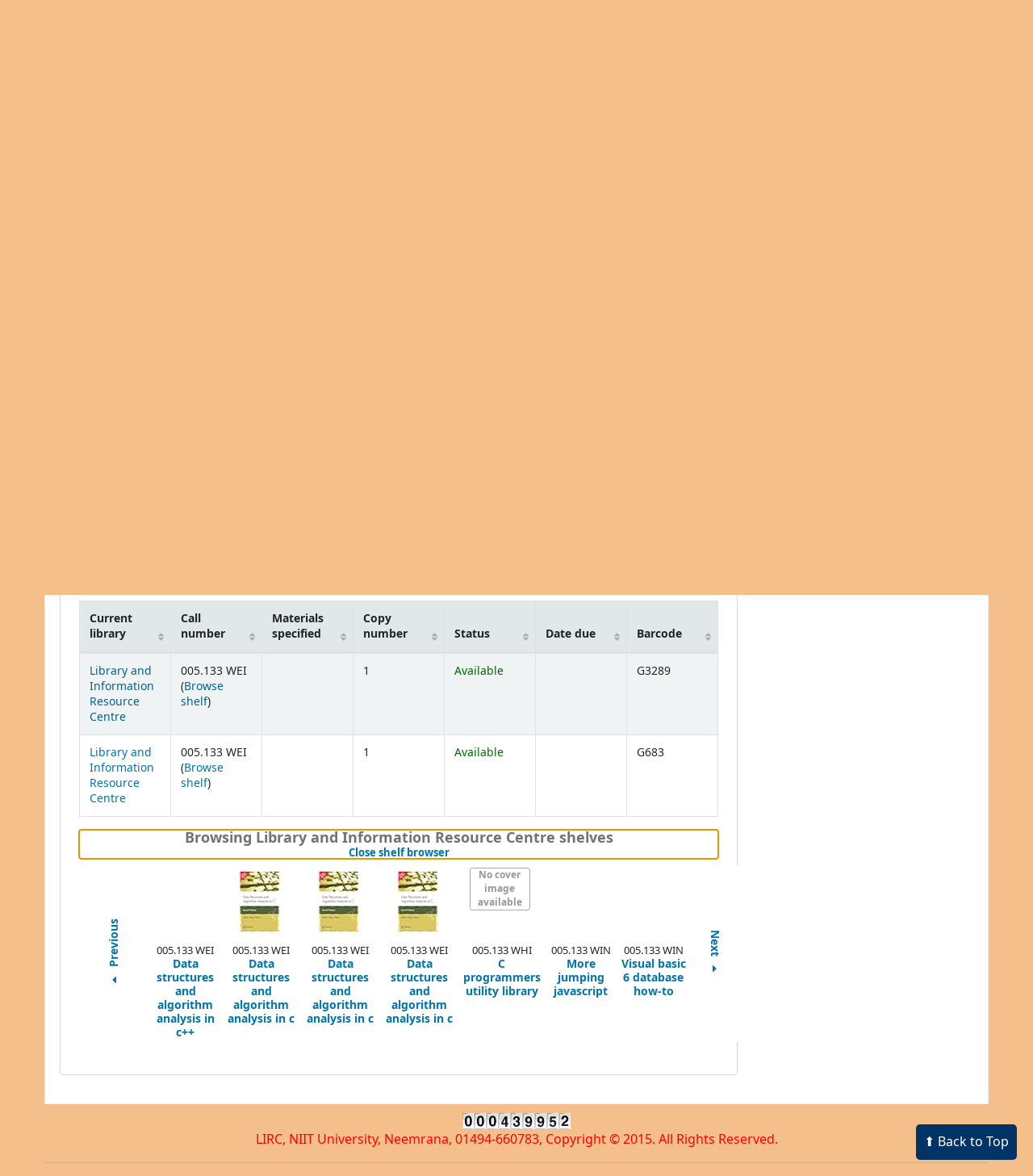

--- FILE ---
content_type: text/html; charset=UTF-8
request_url: https://library.niituniversity.in/cgi-bin/koha/opac-detail.pl?biblionumber=17641&shelfbrowse_itemnumber=30947
body_size: 16894
content:











    




    
       
    
       
    


<!DOCTYPE html>
<!-- TEMPLATE FILE: opac-detail.tt -->





<html lang="en" class="no-js">
<head>

<title>Details for: 
    Data structures and algorithm analysis in c






 &rsaquo; OPAC-cum- Library Portal catalog</title>


<meta http-equiv="Content-Type" content="text/html; charset=utf-8" />
<meta name="generator" content="Koha 21.1126000" /> <!-- leave this for stats -->
<meta name="viewport" content="width=device-width, initial-scale=1" />

<link rel="shortcut icon" href="https://encrypted-tbn0.gstatic.com/images?q=tbn:ANd9GcT0z7sbM6m_09dBTney7nH-83n9lH1H6S9cUq-X7tBkep6-igNe" type="image/x-icon" />

    <link href="/opac-tmpl/bootstrap/lib/jquery/jquery-ui-1.12.1.min_21.1126000.css" rel="stylesheet" type="text/css">


    
        
    


    <link type="text/css" href="/opac-tmpl/bootstrap/css/opac_21.1126000.css" rel="stylesheet">




    <link type="text/css" rel="stylesheet" href="/opac-tmpl/bootstrap/css/print_21.1126000.css" media="print">


    <style>body {
  background-color: #F4BF8B;
}
h1 {
  color: blue;
}
p {
  color: black;
}


</style>



    <link rel="search" type="application/opensearchdescription+xml" href="http://library.niituniversity.in/cgi-bin/koha/opac-search.pl?format=opensearchdescription" title="Search OPAC-cum- Library Portal">
    <link rel="unapi-server" type="application/xml" title="unAPI" href="http://library.niituniversity.in/cgi-bin/koha/unapi" />


<script>
    var Koha = {};
    function _(s) { return s } // dummy function for gettext
</script>

<script src="/opac-tmpl/bootstrap/js/Gettext_21.1126000.js"></script>
<script src="/opac-tmpl/bootstrap/js/i18n_21.1126000.js"></script>

<script src="/opac-tmpl/bootstrap/lib/modernizr.min_21.1126000.js"></script>
<link rel="stylesheet" href="/opac-tmpl/bootstrap/lib/font-awesome/css/font-awesome.min_21.1126000.css" type="text/css">




<style>.navbar .nav>li>a{text-shadow:none;}
.mastheadsearch{background:linear-gradient(to bottom,#008000 38%,#008000 100%)repeat scroll 0%0%transparent!important;}
#searchsubmit{color:#000;background:#ffffff!important;}
#searchform label{color:#ffffff!important;}
input[type="text"]:focus,input[type="password"]:focus,select:focus{border-color:#ff0000!important;box-shadow:inset 0 1px 1px rgba(0,0,0,.075),0 0 8px rgba(0,0,0,.075);}
#moresearches{width:100%;}
#moresearches a,#moresearches a:link{color:#800000;}
@media screen and
(max-width:608px){
</style>

    <link type="text/css" href="/opac-tmpl/lib/emoji-picker/css/emoji_21.1126000.css" rel="stylesheet">
    
    <link href="/opac-tmpl/lib/Chocolat/css/chocolat_21.1126000.css" rel="stylesheet" type="text/css">
</head>





    


    




    

<body ID="opac-detail" class="branch-default scrollto" >















<button id="scrolltocontent">Skip to main content</button>
<div id="wrapper">
    <div id="header-region" class="noprint">
        <nav class="navbar navbar-expand">
            <div id="logo">
            <a class="navbar-brand" href="/cgi-bin/koha/opac-main.pl">
                
                    OPAC-cum- Library Portal
                
            </a>
            </div>
            
                <div id="cartDetails" class="cart-message">Your cart is empty.</div>
            
            <ul id="cart-list-nav" class="navbar-nav">
                
                    <li class="nav-item js-show">
                        <a href="#" class="nav-link" title="Collect items you are interested in" id="cartmenulink" role="button">
                            <i id="carticon" class="fa fa-shopping-cart fa-icon-black" aria-hidden="true"></i> <span class="cartlabel">Cart</span> <span id="basketcount"></span>
                        </a>
                    </li>
                
                <li class="divider-vertical"></li>
                
                    <li class="nav-item dropdown">
                        <a href="/cgi-bin/koha/opac-shelves.pl" title="Show lists" class="nav-link dropdown-toggle" id="listsmenu" data-toggle="dropdown" role="button" aria-haspopup="true" aria-expanded="false"
                            ><i class="fa fa-list fa-icon-black" aria-hidden="true"></i> <span class="listslabel">Lists</span>
                        </a>
                        <div aria-labelledby="listsmenu" role="menu" class="dropdown-menu">
                            
                                <a class="dropdown-item" href="/cgi-bin/koha/opac-shelves.pl?op=list&amp;public=1" tabindex="-1" role="menuitem"><strong>Public lists</strong></a>
                                
                                
                                    <a class="dropdown-item" href="/cgi-bin/koha/opac-shelves.pl?op=view&amp;shelfnumber=51&amp;sortfield=itemcallnumber" tabindex="-1" role="menuitem">Indian Knowledge System</a>
                                    
                                    
                                
                                    <a class="dropdown-item" href="/cgi-bin/koha/opac-shelves.pl?op=view&amp;shelfnumber=54&amp;sortfield=title" tabindex="-1" role="menuitem">Arts and Paintings</a>
                                    
                                    
                                
                                    <a class="dropdown-item" href="/cgi-bin/koha/opac-shelves.pl?op=view&amp;shelfnumber=63&amp;sortfield=title" tabindex="-1" role="menuitem">Japanese books</a>
                                    
                                    
                                
                                    <a class="dropdown-item" href="/cgi-bin/koha/opac-shelves.pl?op=view&amp;shelfnumber=48&amp;sortfield=itemcallnumber" tabindex="-1" role="menuitem">New Arrivals of Books</a>
                                    
                                    
                                
                                    <a class="dropdown-item" href="/cgi-bin/koha/opac-shelves.pl?op=view&amp;shelfnumber=55&amp;sortfield=title" tabindex="-1" role="menuitem">M. Tech Dissertation</a>
                                    
                                    
                                
                                    <a class="dropdown-item" href="/cgi-bin/koha/opac-shelves.pl?op=view&amp;shelfnumber=57&amp;sortfield=title" tabindex="-1" role="menuitem">Undergraduate Project Report</a>
                                    
                                    
                                
                                    <a class="dropdown-item" href="/cgi-bin/koha/opac-shelves.pl?op=view&amp;shelfnumber=50&amp;sortfield=title" tabindex="-1" role="menuitem">Hindi Section</a>
                                    
                                    
                                
                                    <a class="dropdown-item" href="/cgi-bin/koha/opac-shelves.pl?op=view&amp;shelfnumber=52&amp;sortfield=itemcallnumber" tabindex="-1" role="menuitem">Gifted Books(Selected)</a>
                                    
                                    
                                
                                    <a class="dropdown-item" href="/cgi-bin/koha/opac-shelves.pl?op=view&amp;shelfnumber=53&amp;sortfield=itemcallnumber" tabindex="-1" role="menuitem">Competition Books</a>
                                    
                                    
                                
                                    <a class="dropdown-item" href="/cgi-bin/koha/opac-shelves.pl?op=view&amp;shelfnumber=49&amp;sortfield=title" tabindex="-1" role="menuitem">Entrepreneurship Section </a>
                                    
                                    
                                
                                    <a class="dropdown-item listmenulink" href="/cgi-bin/koha/opac-shelves.pl?op=list&amp;public=1" tabindex="-1" role="menuitem">View all</a>
                                
                            
                            
                                <div class="dropdown-divider"></div>
                            
                            
                                <a class="dropdown-item" href="/cgi-bin/koha/opac-shelves.pl?op=list&amp;public=0" tabindex="-1" role="menuitem"><strong>Your lists</strong></a>
                                
                                    <a class="dropdown-item" href="/cgi-bin/koha/opac-shelves.pl?op=add_form" tabindex="-1" role="menuitem">Log in to create your own lists</a>
                                
                            
                        </div> <!-- / .dropdown-menu -->
                    </li> <!-- / .nav-item.dropdown -->
                
            </ul> <!-- / .navbar-nav -->

            
                
                <ul id="members" class="navbar-nav">
                    <li class="nav-item dropdown">
                        
                            
                                
                                    
                                        <a class="nav-link login-link" href="/cgi-bin/koha/opac-user.pl"><i class="fa fa-user fa-icon-black fa-fw" aria-hidden="true"></i> <span class="userlabel">Log in to your account</span></a>
                                
                            
                        

                        
                    </li>
                    
                        
                            <li class="nav-item search_history">
                                <a class="nav-link login-link" href="/cgi-bin/koha/opac-search-history.pl" title="View your search history">Search history</a>
                            </li>
                            <li class="divider-vertical"></li>
                            <li class="nav-item">
                                <a class="nav-link logout clearsh" href="/cgi-bin/koha/opac-search-history.pl?action=delete" title="Delete your search history"><i class="fa fa-trash" aria-hidden="true"></i> Clear</a>
                            </li>
                        
                    
                </ul>
            
        </nav> <!-- /navbar -->

        
            <div class="container-fluid">
                <div class="row">
                    <div class="col">
                        
    
        <div id="opacheader">
            
                <div class="default_item">
                    
                    <div class="default_body"><img src="https://library.niituniversity.in/LIRC_web_banner.jpg" width="100%" height="100%" /></div>
                </div>
            
        </div>
    

                    </div>
                </div>
            </div>
        

    </div> <!-- / header-region -->

    
        <div class="container-fluid">
            
                <div class="row">
                    <div class="col">
                            <div id="opac-main-search" class="mastheadsearch">
                                
                                    <form name="searchform" method="get" action="/cgi-bin/koha/opac-search.pl" id="searchform">
                                        <div class="form-row align-items-center">
                                            <div class="col-sm-auto order-1 order-sm-1">
                                                <label for="masthead_search"> Search
                                                    
                                                        
                                                    
                                                </label>
                                            </div>
                                            <div class="col-sm-auto order-2 order-sm-2">
                                                <select name="idx" id="masthead_search" class="form-control">
                                                    
                                                        <option value="">Library catalog</option>
                                                    
                                                    
                                                        <option value="ti">Title</option>
                                                    
                                                    
                                                        <option value="au">Author</option>
                                                    
                                                    
                                                        <option value="su">Subject</option>
                                                    
                                                    
                                                        <option value="nb">ISBN</option>
                                                    
                                                    
                                                        <option value="ns">ISSN</option>
                                                    
                                                    
                                                        <option value="se">Series</option>
                                                    
                                                    
                                                        
                                                            <option value="callnum">Call number</option>
                                                        
                                                    
                                                </select>
                                            </div> <!-- /.col-sm-auto -->

                                            <div class="col order-4 order-sm-3">
                                                
                                                    <input type="text" title="Type search term" class="transl1 form-control" id="translControl1" name="q" /><span id="translControl"></span>
                                                
                                            </div> <!-- /.col -->

                                            
                                                
                                                    
                                                
                                                <div class="order-5 col-sm-auto">
                                                    <button type="submit" id="searchsubmit" class="btn btn-primary">Go</button>
                                                </div>
                                            
                                        </div> <!-- /.form-row -->
                                        <input type="hidden" name="weight_search" value="1">
                                    </form>
                                
                            </div><!-- /#opac-main-search -->
                    </div> <!-- /.col -->
                </div> <!-- /.row -->
            

            <div class="row">
                <ul class="nav" id="moresearches">
                    <li class="nav-item">
                        <a href="/cgi-bin/koha/opac-search.pl">Advanced search</a>
                    </li>
                    
                        <li class="nav-item">
                            <a href="/cgi-bin/koha/opac-course-reserves.pl">Course reserves</a>
                        </li>
                    
                    
                        <li class="nav-item">
                            <a href="/cgi-bin/koha/opac-browser.pl">Browse by hierarchy</a>
                        </li>
                    
                    
                        <li class="nav-item">
                            <a href="/cgi-bin/koha/opac-authorities-home.pl">Authority search</a>
                        </li>
                    
                    
                    
                        <li class="nav-item">
                            <a href="/cgi-bin/koha/opac-tags.pl">Tag cloud</a>
                        </li>
                    
                    
                    
                        <li class="nav-item">
                            <a href="/cgi-bin/koha/opac-topissues.pl">Most popular</a>
                        </li>
                    
                    
                    
                        
                    
                    <li class="nav-item">
                        <a id="library_page" href="/cgi-bin/koha/opac-library.pl">
                            
                                Libraries
                            
                        </a>
                    </li>
                    
                </ul> <!-- /.nav#moresearches -->
            </div> <!-- /.row -->
        </div> <!-- /.container-fluid -->
    

    <!-- Login form hidden by default, used for modal window -->
    <div id="loginModal" class="modal" tabindex="-1" role="dialog" aria-labelledby="modalLoginLabel" aria-hidden="true">
        <div class="modal-dialog">
            <div class="modal-content">
                <div class="modal-header">
                    <h2 class="modal-title" id="modalLoginLabel">Log in to your account</h2>
                    <button type="button" class="closebtn" data-dismiss="modal" aria-label="Close">
                        <span aria-hidden="true">&times;</span>
                    </button>
                </div>
                <form action="/cgi-bin/koha/opac-user.pl" method="post" name="auth" id="modalAuth">
                    <input type="hidden" name="has-search-query" id="has-search-query" value="" />
                    <div class="modal-body">
                        
                            <a href="/cgi-bin/koha/svc/auth/googleopenidconnect" class="btn btn-light" id="openid_connect"><i class="fa fa-google" aria-hidden="true"></i> Log in with Google</a>
                            <p>If you do not have a Google account, but do have a local account, you can still log in: </p>
                        
                        
                        
                            <input type="hidden" name="koha_login_context" value="opac" />
                            <fieldset class="brief">
                                <div class="local-login">
                                    <label for="muserid">Login:</label><input type="text" id="muserid" name="userid" autocomplete="off" />
                                    <label for="mpassword">Password:</label><input type="password" id="mpassword" name="password" autocomplete="off" />
                                
                                
                                
                                    <fieldset class="action">
                                        <input type="submit" class="btn btn-primary" value="Log in" />
                                    </fieldset>
                                </div>
                            </fieldset>
                        
                    </div>
                </form> <!-- /#auth -->
            </div> <!-- /.modal-content -->
        </div> <!-- /.modal-dialog -->
    </div>  <!-- /#modalAuth  -->


<div class="main">
    <nav id="breadcrumbs" aria-label="Breadcrumb" class="breadcrumbs">
        <ol class="breadcrumb">
            <li class="breadcrumb-item">
                <a href="/cgi-bin/koha/opac-main.pl">Home</a>
            </li>
            <li class="breadcrumb-item active">
                <a href="#" aria-current="page"><span>Details for: </span>
    <span class="biblio-title">Data structures and algorithm analysis in c</span>






</a>
            </li>
        </ol>
    </nav> <!-- /#breadcrumbs -->

    <div class="container-fluid">
        <div class="row">
            <div class="col-lg-9">
                <div id="catalogue_detail_biblio" class="maincontent" data-biblionumber="17641">

                    <div class="bookcover">

                        <div id="biblio-cover-slider" class="cover-slider cover-slides"><!-- cover-slides shows spinner -->
                            

                            
                                <div class="cover-image" id="amazon-bookcoverimg">
                                    <a href="https://images-na.ssl-images-amazon.com/images/P/8177583581.01.LZZZZZZZ.jpg" title="Amazon cover image">
                                        <img src="https://images-na.ssl-images-amazon.com/images/P/8177583581.01.MZZZZZZZ.jpg" alt="Amazon cover image" data-link="http://www.amazon.com/gp/reader/8177583581#reader-link"/>
                                    </a>
                                    <div class="hint">Image from Amazon.com</div>
                                </div>
                            

                            

                            

                            

                            

                            
                            

                            
                        </div> <!-- /.cover-slider -->

                    </div><!-- / .bookcover -->

                    <abbr class="unapi-id" title="koha:biblionumber:17641"><!-- unAPI --></abbr>
                    
                        <span class="Z3988" title="ctx_ver=Z39.88-2004&amp;amp;rft_val_fmt=info%3Aofi%2Ffmt%3Akev%3Amtx%3Abook&amp;amp;rft.genre=book&amp;amp;rft.btitle=Data%20structures%20and%20algorithm%20analysis%20in%20c&amp;amp;rft.isbn=9788177583588&amp;amp;rft.au=Weiss%2C%20Mark%20Allen.%20%20"></span>
                    

                    <div id="views">
                        <span class="view current-view"><span id="Normalview"><i class="fa fa-file-text-o" aria-hidden="true"></i> Normal view</span></span>
                        <span class="view">
                            <a id="MARCview" class="btn btn-link" href="/cgi-bin/koha/opac-MARCdetail.pl?biblionumber=17641"><i class="fa fa-list-alt" aria-hidden="true"></i> MARC view</a>
                        </span>
                        
                            <span class="view"><a id="ISBDview" class="btn btn-link" href="/cgi-bin/koha/opac-ISBDdetail.pl?biblionumber=17641"><i class="fa fa-list-ul" aria-hidden="true"></i> ISBD view</a></span>
                            
                    </div>

                    

<div class="record" vocab="http://schema.org/" typeof="CreativeWork Product" resource="#record">
<h1 class="title" property="name">Data structures and algorithm analysis in c </h1>
<span class="results_summary author h3"><span class="byAuthor">By: </span><a href="/cgi-bin/koha/opac-search.pl?q=au:%22Weiss%2C%20Mark%20Allen.%20%20%22" class="contributors"><span resource="#record"><span property="author" typeof="Person"><span property="name">Weiss, Mark Allen</span></span></span></a><a class="authlink" href="/cgi-bin/koha/opac-authoritiesdetail.pl?authid=322"><i class="fa fa-search"></i></a></span><span class="results_summary publisher"><span class="label">Publication details: </span><span property="publisher" typeof="Organization"><span class="publisher_place" property="location"><a href="/cgi-bin/koha/opac-search.pl?q=pl:%22New%20Delhi%22">New Delhi</a></span> </span>  ; <span property="publisher" typeof="Organization"> <span property="name" class="publisher_name"><a href="/cgi-bin/koha/opac-search.pl?q=Provider:%20Pearson"> Pearson</a></span></span>  ; <span property="publisher" typeof="Organization"> </span> <span property="datePublished" class="publisher_date"><a href="/cgi-bin/koha/opac-search.pl?q=copydate:%222010%22">2010</a></span> </span><span class="results_summary edition"><span class="label">Edition: </span><span property="bookEdition">2nd</span></span><span class="results_summary description"><span class="label">Description: </span><span property="description">527 p</span></span><span class="results_summary isbn"><span class="label">ISBN: </span><span property="isbn">9788177583588</span></span><span class="results_summary subjects"><span class="label">Subject(s): </span><span property="keywords"><a class="subject" href="/cgi-bin/koha/opac-search.pl?q=(su%2Ccomplete-subfield%3A%22CSE%22)">-- CSE</a></span><a class="authlink" href="/cgi-bin/koha/opac-authoritiesdetail.pl?authid=1294"><i class="fa fa-search"></i></a></span><span class="results_summary ddc"><span class="label">DDC classification: </span>005.133 WEI  </span>
</div>




                    

                    

                    

                    
                        <div class="results_summary tags">
                            
                                <span class="label">Tags from this library:</span>
                                <span class="notags">No tags from this library for this title.</span>
                            
                            
                                
                                    <span class="login4tags">
                                        
                                            
                                            <a href="/cgi-bin/koha/opac-user.pl">Log in to add tags.</a>
                                        
                                    </span>
                                
                            
                        </div> <!-- /.results_summary.tags -->
                    

                    
                        
                    

                    

                    
                    

    <div class="results_summary ol_readapi_book" isbn="8177583581" lccn="" oclc="" style="display:none"><span class="label">Found in Open Library:</span> </div>



                    
                        <form method="post" action="/cgi-bin/koha/opac-ratings.pl">
                            <legend class="sr-only">Star ratings</legend>
                            <div class="results_summary ratings">

                                
                                

                                
                                    <select id="star_rating" name="rating" data-rating-enabled="0" disabled="disabled" autocomplete="off">
                                
                                    
                                        <option value="" selected="selected"></option>
                                    
                                    
                                        
                                            <option value="1">1</option>
                                        
                                    
                                        
                                            <option value="2">2</option>
                                        
                                    
                                        
                                            <option value="3">3</option>
                                        
                                    
                                        
                                            <option value="4">4</option>
                                        
                                    
                                        
                                            <option value="5">5</option>
                                        
                                    
                                </select>
                                <img id="rating-loading" style="display:none" src="/opac-tmpl/bootstrap/images/spinner-small.gif" alt="" />

                                <!-- define some hidden vars for ratings -->

                                <input  type="hidden" name='biblionumber'  value="17641" />
                                <input  type="hidden" name='rating_value' id='rating_value' value="" />

                                &nbsp;  <input name="rate_button" type="submit" value="Rate me" />&nbsp;

                                
                                    <span id="rating_value_text"></span>
                                    <span id="cancel_rating_text" style="display:none;"><a href="#"><i class="fa fa-remove" aria-hidden="true"></i> Cancel rating</a>.</span>
                                

                                <span id="rating_text">Average rating: 0.0 (0 votes)</span>
                            </div>
                        </form>
                    

                    

                    

                    

                </div> <!-- / #catalogue_detail_biblio -->

                <div id="bibliodescriptions" class="toptabs">
                    <ul>
                        
                            <li id="tab_holdings">
                        
                            
                            <a href="#holdings">
                                
                                    
                                        <span>Holdings</span>
                                    
                                
                              ( 2 )</a>
                        </li>
                        
                        
                        
                        
                        

                        

                        

                        
                            <li id="tab_comments"><a href="#comments">Comments ( 0 )</a></li>
                        

                        

                        

                        

                        

                        

                    </ul>

                    


                    <div id="holdings">
                        
                            
    <table class="table table-bordered table-striped" id="holdingst">
        <caption class="sr-only">Holdings</caption>
        <thead>
            <tr>

                
                
                    <th id="item_itemtype" data-colname="item_itemtype" class="itype">Item type</th>
                
                
                    <th id="item_current_location" data-colname="item_current_location" class="item_location">Current library</th>
                
                
                
                
                    <th id="item_callnumber" data-colname="item_callnumber" class="call_no">Call number</th>
                
                    <th id="item_materials" data-colname="item_materials" class="materials">Materials specified</th>
                
                
                
                
                    <th id="item_copy" data-colname="item_copy" class="copynumber">Copy number</th>
                
                    <th id="item_status" data-colname="item_status" class="status">Status</th>
                
                    <th id="item_datedue" data-colname="item_datedue" class="date_due">Date due</th>
                    <th id="item_barcode" data-colname="item_barcode" class="barcode">Barcode</th>
                
                
            </tr>
        </thead>
        <tbody>
            
                <tr vocab="http://schema.org/" typeof="Offer">

                

                
                    <td class="itype">
                        
                            
                                <img src="/opac-tmpl/bootstrap/itemtypeimg/carredart/livre_ancien.png" title="Gifted Books" alt="Gifted Books" />
                            
                        
                        Gifted Books
                    </td>
                
                
                    <td class="location" property="seller">
                        <link property="itemOffered" href="#record" />
                        <link property="businessFunction" href="http://purl.org/goodrelations/v1#LeaseOut">
                        <span class="" title="">
                            
                                <a href="https://niituniversity.in">Library and Information Resource Centre</a>
                            
                        </span>
                        <div class="branch-info-tooltip"></div>

                        
                            <span class="shelvingloc"></span>
                        

                    </td>
                

                

                

                

                <td class="call_no" property="sku">
                    
                        005.133 WEI
                        
                            
                                (<a class="close_shelf" href="/cgi-bin/koha/opac-detail.pl?biblionumber=17641&amp;shelfbrowse_itemnumber=30947#holdings">Browse shelf<span class="sr-only">(Opens below)</span></a>)
                            
                        
                    
                </td>

                
                    <td class="materials"></td>
                

                
                
                <td class="copynumber">1</td>
                <td class="status">
    <link property="availability" href="http://schema.org/InStock" />









    
    



















    
    <span class="item-status available">Available </span>

</td>
                
                <td class="date_due" data-order=""></td>
                    <td class="barcode" property="serialNumber">G3289</td>
                
                
                </tr>
            
                <tr vocab="http://schema.org/" typeof="Offer">

                

                
                    <td class="itype">
                        
                            
                                <img src="/opac-tmpl/bootstrap/itemtypeimg/carredart/livre_ancien.png" title="Gifted Books" alt="Gifted Books" />
                            
                        
                        Gifted Books
                    </td>
                
                
                    <td class="location" property="seller">
                        <link property="itemOffered" href="#record" />
                        <link property="businessFunction" href="http://purl.org/goodrelations/v1#LeaseOut">
                        <span class="" title="">
                            
                                <a href="https://niituniversity.in">Library and Information Resource Centre</a>
                            
                        </span>
                        <div class="branch-info-tooltip"></div>

                        
                            <span class="shelvingloc"></span>
                        

                    </td>
                

                

                

                

                <td class="call_no" property="sku">
                    
                        005.133 WEI
                        
                            
                                (<a href="/cgi-bin/koha/opac-detail.pl?biblionumber=17641&amp;shelfbrowse_itemnumber=9168#holdings">Browse shelf<span class="sr-only">(Opens below)</span></a>)
                            
                        
                    
                </td>

                
                    <td class="materials"></td>
                

                
                
                <td class="copynumber">1</td>
                <td class="status">
    <link property="availability" href="http://schema.org/InStock" />









    
    



















    
    <span class="item-status available">Available </span>

</td>
                
                <td class="date_due" data-order=""></td>
                    <td class="barcode" property="serialNumber">G683</td>
                
                
                </tr>
            
        </tbody>
    </table>

                            
                                
                                

                            
                        
                        

                        
    
        <div id="shelfbrowser">
            <h5 style="text-align: center;" tabindex="-1">Browsing Library and Information Resource Centre shelves                <a style="font-size: 75%;" href="/cgi-bin/koha/opac-detail.pl?biblionumber=17641" class="close_shelf" >Close shelf browser <span class="sr-only">(Hides shelf browser)</span></a>
            </h5>

            <table class="table">
                <tr>
                    <td class="nav-cell" rowspan="2">
                      
                        <div id="browser_previous">
                            <a href="/cgi-bin/koha/opac-detail.pl?biblionumber=9686&amp;shelfbrowse_itemnumber=1213#shelfbrowser" data-prev-itemnumber="1213"><i class="fa fa-caret-up" aria-hidden="true"></i> Previous</a>
                        </div>
                      
                    </td>

                    
                        <td>
                            
                                
                            

                            
                                <a class="shelfbrowser_cover" href="/cgi-bin/koha/opac-detail.pl?biblionumber=19008&amp;shelfbrowse_itemnumber=20223#shelfbrowser">
                                    
                                    
                                        
                                            <img src="https://images-na.ssl-images-amazon.com/images/P/8178086700.01._AA75_PU_PU-5_.jpg" alt="" />
                                        
                                    

                                    

                                    
                                    
                                    
                                    

                                </a>
                            
                        </td>
                    
                        <td>
                            
                                
                            

                            
                                <a class="shelfbrowser_cover" href="/cgi-bin/koha/opac-detail.pl?biblionumber=11082&amp;shelfbrowse_itemnumber=25797#shelfbrowser">
                                    
                                    
                                        
                                            <img src="https://images-na.ssl-images-amazon.com/images/P/8177583581.01._AA75_PU_PU-5_.jpg" alt="" />
                                        
                                    

                                    

                                    
                                    
                                    
                                    

                                </a>
                            
                        </td>
                    
                        <td>
                            
                                
                            

                            
                                <a class="shelfbrowser_cover" href="/cgi-bin/koha/opac-detail.pl?biblionumber=11082&amp;shelfbrowse_itemnumber=25798#shelfbrowser">
                                    
                                    
                                        
                                            <img src="https://images-na.ssl-images-amazon.com/images/P/8177583581.01._AA75_PU_PU-5_.jpg" alt="" />
                                        
                                    

                                    

                                    
                                    
                                    
                                    

                                </a>
                            
                        </td>
                    
                        <td>
                            
                                
                            

                            
                                <a class="shelfbrowser_cover" href="/cgi-bin/koha/opac-detail.pl?biblionumber=17641&amp;shelfbrowse_itemnumber=30947#shelfbrowser">
                                    
                                    
                                        
                                            <img src="https://images-na.ssl-images-amazon.com/images/P/8177583581.01._AA75_PU_PU-5_.jpg" alt="" />
                                        
                                    

                                    

                                    
                                    
                                    
                                    

                                </a>
                            
                        </td>
                    
                        <td>
                            
                                
                            

                            
                                <a class="shelfbrowser_cover" href="/cgi-bin/koha/opac-detail.pl?biblionumber=9600&amp;shelfbrowse_itemnumber=1127#shelfbrowser">
                                    
                                    
                                        
                                            <span class="no-image">No cover image available</span>
                                        
                                    

                                    

                                    
                                    
                                    
                                    

                                </a>
                            
                        </td>
                    
                        <td>
                            
                                
                            

                            
                                <a class="shelfbrowser_cover" href="/cgi-bin/koha/opac-detail.pl?biblionumber=9535&amp;shelfbrowse_itemnumber=1062#shelfbrowser">
                                    
                                    
                                        
                                            <img src="https://images-na.ssl-images-amazon.com/images/P/9814035416.01._AA75_PU_PU-5_.jpg" alt="" />
                                        
                                    

                                    

                                    
                                    
                                    
                                    

                                </a>
                            
                        </td>
                    
                        <td>
                            
                                
                            

                            
                                <a class="shelfbrowser_cover" href="/cgi-bin/koha/opac-detail.pl?biblionumber=9817&amp;shelfbrowse_itemnumber=1344#shelfbrowser">
                                    
                                    
                                        
                                            <img src="https://images-na.ssl-images-amazon.com/images/P/8176351814.01._AA75_PU_PU-5_.jpg" alt="" />
                                        
                                    

                                    

                                    
                                    
                                    
                                    

                                </a>
                            
                        </td>
                    
                    <td class="nav-cell" rowspan="2">
                        
                            <div id="browser_next">
                                <a href="/cgi-bin/koha/opac-detail.pl?biblionumber=33120&amp;shelfbrowse_itemnumber=34175#shelfbrowser" data-next-itemnumber="34175">Next <i class="fa fa-caret-up" aria-hidden="true"></i></a>
                            </div>
                        
                    </td>
                </tr>

                <tr>
                    
                        <td class="top">
                            005.133 WEI
                            <a href="/cgi-bin/koha/opac-detail.pl?biblionumber=19008&amp;shelfbrowse_itemnumber=20223#shelfbrowser">
                                
    <span class="biblio-title">Data structures and algorithm analysis in c++</span>







                            </a>
                        </td>
                    
                        <td class="top">
                            005.133 WEI
                            <a href="/cgi-bin/koha/opac-detail.pl?biblionumber=11082&amp;shelfbrowse_itemnumber=25797#shelfbrowser">
                                
    <span class="biblio-title">Data structures and algorithm analysis in c</span>







                            </a>
                        </td>
                    
                        <td class="top">
                            005.133 WEI
                            <a href="/cgi-bin/koha/opac-detail.pl?biblionumber=11082&amp;shelfbrowse_itemnumber=25798#shelfbrowser">
                                
    <span class="biblio-title">Data structures and algorithm analysis in c</span>







                            </a>
                        </td>
                    
                        <td class="top">
                            005.133 WEI
                            <a href="/cgi-bin/koha/opac-detail.pl?biblionumber=17641&amp;shelfbrowse_itemnumber=30947#shelfbrowser">
                                
    <span class="biblio-title">Data structures and algorithm analysis in c</span>







                            </a>
                        </td>
                    
                        <td class="top">
                            005.133 WHI
                            <a href="/cgi-bin/koha/opac-detail.pl?biblionumber=9600&amp;shelfbrowse_itemnumber=1127#shelfbrowser">
                                
    <span class="biblio-title">C programmers utility library</span>







                            </a>
                        </td>
                    
                        <td class="top">
                            005.133 WIN
                            <a href="/cgi-bin/koha/opac-detail.pl?biblionumber=9535&amp;shelfbrowse_itemnumber=1062#shelfbrowser">
                                
    <span class="biblio-title">More jumping javascript</span>







                            </a>
                        </td>
                    
                        <td class="top">
                            005.133 WIN
                            <a href="/cgi-bin/koha/opac-detail.pl?biblionumber=9817&amp;shelfbrowse_itemnumber=1344#shelfbrowser">
                                
    <span class="biblio-title">Visual basic 6 database how-to</span>







                            </a>
                        </td>
                    
                </tr>
            </table>
        </div>
    

                        <br style="clear:both;" />
                    </div> <!-- / #holdings -->

                    

                    

                    

                    

                    

                    

                    

                    
                        <div id="comments">
                            <div id="newcomment"></div>
                                
                                    <p>There are no comments on this title.</p>
                                

                                
                                    <div id="addcomment">
                                        <a class="login-link loginModal-trigger" role="button" data-toggle="modal" href="/cgi-bin/koha/opac-user.pl">Log in to your account</a> to post a comment.
                                    </div>
                                
                            </div> <!-- / #comments -->
                        

                        

                        

                        

                </div> <!-- / #bibliodescriptions -->

                

                

            </div> <!-- /.col-lg-10 -->

            <div class="col-lg-3">
                <div id="ulactioncontainer">

                    

                    

<ul id="action">
    
        
            
                
            
        
    

    <li><a class="print-large btn btn-link btn-lg" href="#"><i class="fa fa-fw fa-print" aria-hidden="true"></i> Print</a></li>

    
        
            <li><a class="article_request btn btn-link btn-lg" href="/cgi-bin/koha/opac-request-article.pl?biblionumber=17641"><i class="fa fa-fw fa-file-text" aria-hidden="true"></i> Request article</a></li>
        
    

    
        
    

    
        
            <li><a data-biblionumber="17641" class="addtocart cart17641 addrecord btn btn-link btn-lg" href="#"><i class="fa fa-fw fa-shopping-cart" aria-hidden="true"></i> Add to your cart</a>  <a style="display:none;" data-biblionumber="17641" class="cartRemove cartR17641" href="#">(remove)</a></li>
        
    

    
        <li><a class="suggest_for_purchase btn btn-link btn-lg" href="/cgi-bin/koha/opac-suggestions.pl?op=add&biblionumber=17641"><i class="fa fa-fw fa-gift" aria-hidden="true"></i> Suggest for purchase</a></li>
    

    


    
        <li>
            <a class="show_qrcode btn btn-link btn-lg" href="#"><i class="fa fa-fw fa-qrcode" aria-hidden="true"></i> Send to device</a>
            <div id="qrcode" class="d-none"></div>
        </li>
    

    
    
        <li>
            <div id="export">
                <div class="dropdown">
                    <a id="format" class="btn btn-link btn-lg dropdown-toggle" data-toggle="dropdown" href="#"><i class="fa fa-fw fa-download" aria-hidden="true"></i> Save record <b class="caret"></b></a>
                    <div class="dropdown-menu dropdown-menu-right" aria-labelledby="format">
                        
                            
                                <a class="dropdown-item" href="/cgi-bin/koha/opac-export.pl?op=export&amp;bib=17641&amp;format=bibtex">
                                    BIBTEX
                                        
                                </a>
                            
                        
                            
                                <a class="dropdown-item" href="#" data-toggle="modal" data-target="#exportModal_">Dublin Core</a>
                            
                        
                            
                                <a class="dropdown-item" href="/cgi-bin/koha/opac-export.pl?op=export&amp;bib=17641&amp;format=marc8">
                                    MARC (non-Unicode/MARC-8)
                                        
                                </a>
                            
                        
                            
                                <a class="dropdown-item" href="/cgi-bin/koha/opac-export.pl?op=export&amp;bib=17641&amp;format=marcxml">
                                    MARCXML
                                        
                                </a>
                            
                        
                            
                                <a class="dropdown-item" href="/cgi-bin/koha/opac-export.pl?op=export&amp;bib=17641&amp;format=mods">
                                    MODS (XML)
                                        
                                </a>
                            
                        
                            
                                <a class="dropdown-item" href="/cgi-bin/koha/opac-export.pl?op=export&amp;bib=17641&amp;format=ris">
                                    RIS
                                        
                                </a>
                            
                        
                            
                                <a class="dropdown-item" href="/cgi-bin/koha/opac-export.pl?op=export&amp;bib=17641&amp;format=utf8">
                                    MARC (Unicode/UTF-8)
                                        
                                </a>
                            
                        
                            
                                <a class="dropdown-item" href="/cgi-bin/koha/opac-export.pl?op=export&amp;bib=17641&amp;format=marcstd">
                                    MARC (Unicode/UTF-8, Standard)
                                        
                                </a>
                            
                        
                    </div> <!-- /.dropdown-menu -->
                </div> <!-- /.dropdown -->
            </div> <!-- /#export -->
        </li>
    

    
</ul>

<!-- Dublin Core Modal Form -->
<div class="modal" id="exportModal_" tabindex="-1" role="dialog" aria-labelledby="exportModalLabel" aria-hidden="true">
    <div class="modal-dialog">
        <div class="modal-content">
            <div class="modal-header">
                <h3 class="modal-title" id="exportModalLabel">Exporting to Dublin Core...</h3>
                <button type="button" class="closebtn" data-dismiss="modal" aria-hidden="true">&times;</button>
            </div>
            <form method="get" action="/cgi-bin/koha/opac-export.pl">
                <div class="modal-body">
                    <fieldset id="dc_fieldset">
                        <input id="input-simple" type="radio" name="format" value="rdfdc">
                        <label class="label_dc" for="input-simple">Simple DC-RDF</label>
                        <br>
                        <input id="input-oai" type="radio" name="format" value="oaidc" checked>
                        <label class="label_dc" for="input-oai">OAI-DC</label>
                        <br>
                        <input id="input-srw" type="radio" name="format" value="srwdc">
                        <label class="label_dc" for="input-srw">SRW-DC</label>
                        <br>
                        <input type="hidden" name="op" value="export">
                        <input type="hidden" name="bib" value="17641">
                    </fieldset>
                </div>
                <div class="modal-footer">
                    <button type="submit" class="btn btn-primary">Export</button>
                    <button class="btn btn-link btn-lg" data-dismiss="modal" aria-hidden="true">Cancel</button>
                </div>
            </form>
        </div> <!-- /.modal-content -->
    </div> <!-- /.modal-dialog -->
</div> <!-- /.modal -->


                    

                    

                    
                        <div id="social_networks" class="clearfix">
                            <span>Share</span>
                            
                            
                                                                        <div><a id="email" href="mailto:?subject=Data%20structures%20and%20algorithm%20analysis%20in%20c&amp;body=Data%20structures%20and%20algorithm%20analysis%20in%20c%20(http://library.niituniversity.in/cgi-bin/koha/opac-detail.pl?biblionumber=17641)" title="Share by email"><i class="fa fa-envelope-o" aria-hidden="true"></i></a></div>
                                                                
                                                                        <div><a id="facebook" href="https://www.facebook.com/sharer.php?u=http://library.niituniversity.in/cgi-bin/koha/opac-detail.pl?biblionumber=17641&amp;t=Data%20structures%20and%20algorithm%20analysis%20in%20c" title="Share on Facebook"><i class="fa fa-facebook" aria-hidden="true"></i></a></div>
                                                                
                                                                        <div><a id="linkedin" href="https://www.linkedin.com/shareArticle?mini=true&amp;url=http://library.niituniversity.in/cgi-bin/koha/opac-detail.pl?biblionumber=17641&amp;title=Data%20structures%20and%20algorithm%20analysis%20in%20c" title="Share on LinkedIn"><i class="fa fa-linkedin" aria-hidden="true"></i></a></div>
                                                                
                                                                        <div><a id="twitter" href="https://twitter.com/share?url=http://library.niituniversity.in/cgi-bin/koha/opac-detail.pl?biblionumber=17641&text=Data%20structures%20and%20algorithm%20analysis%20in%20c" class="twitter-share-button" data-count="none" data-lang="en" title="Share on Twitter"><i class="fa fa-twitter" aria-hidden="true"></i></a></div>
                                                            
                        </div> <!-- /#social_networks -->
                    
                </div> <!-- / .ulactioncontainer -->
            </div> <!-- / .col-lg-3 -->
        </div> <!-- / .row -->
        <div class="row">
            

            

            
        </div> <!-- / .row -->
    </div> <!-- / .container-fluid -->
</div> <!-- / .main -->












        
        
            <div class="container-fluid">
                <div class="row">
                    <div class="col">
                        
    
        <div id="opaccredits">
            
                <div class="en_item">
                    
                    <div class="en_body"><!-- Global site tag (gtag.js) - Google Analytics -->
<script async="" src="https://www.googletagmanager.com/gtag/js?id=UA-133288097-1"></script>
<script>
  window.dataLayer = window.dataLayer || [];
  function gtag(){dataLayer.push(arguments);}
  gtag('js', new Date());

  gtag('config', 'UA-133288097-1');
</script>
<center><!-- hitwebcounter Code START --> <a href="https://www.hitwebcounter.com" target="_blank" rel="noopener"> <img src="https://hitwebcounter.com/counter/counter.php?page=9200460&amp;style=0006&amp;nbdigits=9&amp;type=page&amp;initCount=195625" title="Counter Widget" alt="Visit counter For Websites" border="10" /></a> <!-- End of hitwebcounter --></center><center style="color: red;">LIRC, NIIT University, Neemrana, 01494-660783, Copyright &copy; 2015. All Rights Reserved.</center><hr /></div>
                </div>
            
        </div>
    

                    </div>
                </div>
            </div>
        

        
    </div> <!-- / #wrapper in masthead.inc -->

    
        
    


<!-- JavaScript includes -->
<script src="/opac-tmpl/bootstrap/lib/jquery/jquery-3.4.1.min_21.1126000.js"></script>
<script src="/opac-tmpl/bootstrap/lib/jquery/jquery-migrate-3.1.0.min_21.1126000.js"></script>
<script src="/opac-tmpl/bootstrap/lib/jquery/jquery-ui-1.12.1.min_21.1126000.js"></script>
<script>
// Resolve name collision between jQuery UI and Twitter Bootstrap
$.widget.bridge('uitooltip', $.ui.tooltip);
</script>
<script src="/opac-tmpl/bootstrap/lib/bootstrap/js/bootstrap.bundle.min_21.1126000.js"></script>
<script src="/opac-tmpl/bootstrap/lib/fontfaceobserver.min_21.1126000.js"></script>
<script src="/opac-tmpl/bootstrap/js/global_21.1126000.js"></script>
<script>
    Modernizr.load([
        // Test need for polyfill
        {
            test: window.matchMedia,
            nope: "/opac-tmpl/bootstrap/lib/media.match.min_21.1126000.js"
        },
        // and then load enquire
        "/opac-tmpl/bootstrap/lib/enquire.min_21.1126000.js",
        "/opac-tmpl/bootstrap/js/script_21.1126000.js",
    ]);

    // Fix for datepicker in a modal
    $.fn.modal.Constructor.prototype.enforceFocus = function () {};
</script>

<script>
        var NO_AMAZON_IMAGE = _("No cover image available");

</script>
<script src="/opac-tmpl/bootstrap/js/amazonimages_21.1126000.js"></script>


<script>

    var MSG_CONFIRM_AGAIN = _("Warning: Cannot be undone. Please confirm once again")
    var MSG_DELETE_SEARCH_HISTORY = _("Are you sure you want to delete your search history?");
    var MSG_NO_SUGGESTION_SELECTED = _("No suggestion was selected");
    var MSG_SEARCHING = _("Searching %s...");
    var MSG_ERROR_SEARCHING_COLLECTION = _("Error searching %s collection");
    var MSG_NO_RESULTS_FOUND_IN_COLLECTION = _("No results found in the library's %s collection");
    var MSG_RESULTS_FOUND_IN_COLLECTION = _("Found %s results in the library's %s collection");
    var MSG_BY = _("by");
    var MSG_TYPE = _("Type");
    var MSG_NEXT = _("Next");
    var MSG_PREVIOUS = _("Previous");
    var MSG_CHECKOUTS = _("Checkouts");
    var MSG_NO_CHECKOUTS = _("No checkouts");
    var MSG_CHECK_OUT = _("Check out");
    var MSG_CHECK_OUT_CONFIRM = _("Are you sure you want to check out this item?");
    var MSG_CHECKED_OUT_UNTIL = _("Checked out until %s");
    var MSG_CHECK_IN = _("Check in");
    var MSG_CHECK_IN_CONFIRM = _("Are you sure you want to return this item?");
    var MSG_NO_CHECKOUTS = _("No checkouts");
    var MSG_DOWNLOAD = _("Download");
    var MSG_HOLDS = _("Holds");
    var MSG_NO_HOLDS = _("No holds");
    var MSG_PLACE_HOLD = _("Place hold");
    var MSG_CANCEL_HOLD = _("Cancel");
    var MSG_CANCEL_HOLD_CONFIRM = _("Are you sure you want to cancel this hold?");
    var MSG_ON_HOLD = _("On hold");

    
        var MSG_TAGS_DISABLED = _("Sorry, tags are not enabled on this system.");
        var MSG_TAG_ALL_BAD = _("Error! Your tag was entirely markup code.  It was NOT added.  Please try again with plain text.");
        var MSG_ILLEGAL_PARAMETER = _("Error! Illegal parameter");
        var MSG_TAG_SCRUBBED = _("Note: your tag contained markup code that was removed. The tag was added as ");
        var MSG_ADD_TAG_FAILED = _("Error! Adding tags failed at");
        var MSG_ADD_TAG_FAILED_NOTE = _("Note: you can only tag an item with a given term once.  Check 'My Tags' to see your current tags.");
        var MSG_DELETE_TAG_FAILED = _("Error! You cannot delete the tag");
        var MSG_DELETE_TAG_FAILED_NOTE = _("Note: you can only delete your own tags.")
        var MSG_LOGIN_REQUIRED = _("You must be logged in to add tags.");
        var MSG_TAGS_ADDED = _("Tags added: ");
        var MSG_TAGS_DELETED = _("Tags added: ");
        var MSG_TAGS_ERRORS = _("Errors: ");
        var MSG_MULTI_ADD_TAG_FAILED = _("Unable to add one or more tags.");
        var MSG_NO_TAG_SPECIFIED = _("No tag was specified.");
    
    
        var NO_OL_JACKET = _("No cover image available");
    
    

    
        $(window).load(function() {
            verify_images();
         });
    
    $(".print-large").on("click",function(){
        window.print();
        return false;
    });
    $(".addtoshelf").on("click",function(e){
        e.preventDefault();
        Dopop( this.href );
    });
    $("body").on("click", ".addtocart", function(e){
        e.preventDefault();
        var biblionumber = $(this).data("biblionumber");
        addRecord( biblionumber );
    });
    $("body").on("click", ".cartRemove", function(e){
        e.preventDefault();
        var biblionumber = $(this).data("biblionumber");
        delSingleRecord( biblionumber );
    });
    $(".clearsh").on("click", function(){
        return confirmDelete(MSG_DELETE_SEARCH_HISTORY);
    });

</script>


    <script src="/opac-tmpl/bootstrap/js/basket_21.1126000.js"></script>


<script src="/opac-tmpl/bootstrap/js/tags_21.1126000.js"></script>











<script src="/opac-tmpl/lib/js-cookie/js.cookie-3.0.1.min_21.1126000.js"></script>
<script>
$(document).ready(function() {
    if($('#searchsubmit').length) {
        $(document).on("click", '#searchsubmit', function(e) {
            Cookies.remove("form_serialized", { path: '/'});
            Cookies.remove("form_serialized_limits", { path: '/'});
            Cookies.remove("search_path_code", { path: '/'});
        });
    }
});
</script>

    

<script src="/opac-tmpl/lib/jquery/plugins/jquery.dataTables.min_21.1126000.js"></script>
<script>
    var MSG_DT_FIRST = _("First");
    var MSG_DT_LAST = _("Last");
    var MSG_DT_NEXT = _("Next");
    var MSG_DT_PREVIOUS = _("Previous");
    var MSG_DT_EMPTY_TABLE = _("No data available in table");
    var MSG_DT_INFO = _("Showing _START_ to _END_ of _TOTAL_");
    var MSG_DT_INFO_EMPTY = _("No entries to show");
    var MSG_DT_INFO_FILTERED = _("(filtered from _MAX_ total entries)");
    var MSG_DT_LENGTH_MENU = _("Show _MENU_ entries");
    var MSG_DT_LOADING_RECORDS = _("Loading...");
    var MSG_DT_PROCESSING = _("Processing...");
    var MSG_DT_SEARCH = _("Search:");
    var MSG_DT_ZERO_RECORDS = _("No matching records found");
    var MSG_DT_COPY_TO_CLIPBOARD = _("Copy to clipboard");
    var MSG_DT_COPY_KEYS = _("Press <i>ctrl</i> or <i>⌘</i> + <i>C</i> to copy the table data<br>to your system clipboard.<br><br>To cancel, click this message or press escape.");
    var MSG_DT_COPIED_ROWS = _("Copied %d rows to clipboard");
    var MSG_DT_COPIED_ONE_ROW = _("Copied one row to clipboard");
    var MSG_CLEAR_FILTER = _("Clear filter");
    var MSG_DT_ALL = _("All");
    var CONFIG_EXCLUDE_ARTICLES_FROM_SORT = _("a an the");
</script>
<script src="/opac-tmpl/bootstrap/js/datatables_21.1126000.js"></script>

    

<script>
function KohaTable(selector, dt_parameters, columns_settings) {
    var id = 0;
    var hidden_ids = [];
    var included_ids = [];
    $(columns_settings).each( function() {
        var named_id = $( 'thead th[data-colname="' + this.columnname + '"]', selector ).index( selector+' th' );

        var used_id = dt_parameters.bKohaColumnsUseNames ? named_id : id;
        if ( used_id == -1 ) return;

        if ( this['is_hidden'] == "1" ) {
            hidden_ids.push( used_id );
        }
        if ( this['cannot_be_toggled'] == "0" ) {
            included_ids.push( used_id );
        }
        id++;
    });

    // By default we include all visible columns in exports and print unless they have the "noExport" class
    var exportColumns = ":visible:not(.noExport)";
    if( dt_parameters.hasOwnProperty("exportColumns") ){
        // A custom buttons configuration has been passed from the page
        exportColumns = dt_parameters["exportColumns"];
    }
    // Data which has the "noExport" class should not appear in print or export
    var export_format = {
        body: function ( data, row, column, node ) {
            var newnode = $(node);

            if ( newnode.find(".noExport").length > 0 ) {
                newnode = newnode.clone();
                newnode.find(".noExport").remove();
            }

            return newnode.text().replace( /\n/g, ' ' ).trim();
        }
    }

    // Add a "Clear filter" button to table filter form field
    dt_parameters[ "buttons" ] = [
        {
            fade: 100,
            className: "dt_button_clear_filter",
            titleAttr: _("Clear filter"),
            enabled: false,
            text: '<i class="fa fa-lg fa-remove" aria-hidden="true"></i> <span class="dt-button-text">' + _("Clear filter") + '</span>',
            action: function ( e, dt, node, config ) {
                dt.search( "" ).draw("page");
                node.addClass("disabled");
            }
        },
        {
            extend: 'csvHtml5',
            text: _("CSV"),
            exportOptions: {
                columns: exportColumns,
                format: export_format
            },
        },
        {
            extend: 'copyHtml5',
            text: _("Copy"),
            exportOptions: {
                columns: exportColumns,
                format: export_format
            },
        },
        {
            extend: 'print',
            text: _("Print"),
            exportOptions: {
                columns: exportColumns,
                format: export_format
            },
        }
    ];

    if( included_ids.length > 0 ){
        dt_parameters[ "buttons" ].push(
            {
                extend: 'colvis',
                fade: 100,
                columns: included_ids,
                className: "columns_controls",
                titleAttr: _("Columns settings"),
                text: '<i class="fa fa-lg fa-gear" aria-hidden="true"></i> <span class="dt-button-text">' + _("Columns") + '</span>',
                exportOptions: {
                    columns: exportColumns
                }
            }
        );
    }

    var table = $(selector);
    var new_parameters = {}
    $.extend(true, new_parameters, dataTablesDefaults, dt_parameters);
    var default_column_defs = [
        { "aTargets": ["string-sort"], "sType": "string" },
        { "aTargets": ["anti-the"], "sType": "anti-the" },
        { "aTargets": ["NoSort"], "bSortable": false, "bSearchable": false }
    ];
    if (new_parameters["aoColumnDefs"] === undefined) {
        new_parameters["aoColumnDefs"] = default_column_defs;
    } else {
        $.extend(true, new_parameters, default_column_defs);
    }

    table.dataTable(new_parameters);
    table.DataTable().on("column-visibility.dt", function () {
        if (typeof columnsInit == 'function') {
            // This function can be created separately and used to trigger
            // an event after the DataTable has loaded AND column visibility
            // has been updated according to the table's configuration
            columnsInit();
        }
    }).columns(hidden_ids).visible(false);

    $(".dt_button_clear_filter, .columns_controls, .export_controls").tooltip();

    return table;
}

</script>

    

<script>
    var GB_ROOT_DIR = "/opac-tmpl/bootstrap/lib/greybox/";
</script>
<script src="/opac-tmpl/bootstrap/lib/greybox/AJS_21.1126000.js"></script>
<script src="/opac-tmpl/bootstrap/lib/greybox/AJS_fx_21.1126000.js"></script>
<script src="/opac-tmpl/bootstrap/lib/greybox/gb_scripts_21.1126000.js"></script>
<link rel="stylesheet" href="/opac-tmpl/bootstrap/lib/greybox/gb_styles_21.1126000.css" type="text/css">

    <script src="/opac-tmpl/lib/jquery/plugins/jquery.barrating.min_21.1126000.js"></script>

    
    
        <script src="/opac-tmpl/lib/kjua/kjua.min_21.1126000.js"></script>
    

    <script src="/opac-tmpl/lib/Chocolat/js/chocolat_21.1126000.js"></script>

    
    <script src="/opac-tmpl/lib/emoji-picker/js/emoji-picker-all.min_21.1126000.js"></script>
    
        <script src="/opac-tmpl/bootstrap/js/openlibrary_21.1126000.js"></script>
    

    <script>
        window.emojiPicker = new EmojiPicker({
        emojiable_selector: '[data-emojiable=true]',
        assetsPath: '/opac-tmpl/lib/emoji-picker/img/',
        popupButtonClasses: 'fa fa-smile-o'
        });
        window.emojiPicker.discover();

        var OPACPopupAuthorsSearch = "";
        

        function verify_cover_images() {
            // Loop over each container in the template which contains covers
            $(".cover-slider").each(function( index ){
                var lightbox_descriptions = [];
                var first_shown = 0;
                $(this).find(".cover-image").each( function( index ){
                    var div = $(this);
                    // Find the image in the container
                    var img = div.find("img")[0];
                    if( img && $(img).length > 0 ){
                        var description = "";
                        if( img.naturalHeight == 0 && div.attr("id") != "googlejacket-coverimg" ){
                            // No image loaded in the container. Remove the slide
                            div.remove();
                        } else {
                            // All slides start hidden. If this is the first one, show it.
                            if( first_shown == 0 ){
                                div.show();
                                first_shown = 1;
                            }
                            // Check if Amazon image is present
                            if ( div.attr("id") == "amazon-bookcoverimg"  ) {
                                w = img.width;
                                h = img.height;
                                if ((w == 1) || (h == 1)) {
                                    // Amazon returned single-pixel placeholder
                                    // Remove the container
                                    div.remove();
                                } else {
                                    lightbox_descriptions.push(_("Amazon cover image (<a href='%s'>see the original image</a>)").format($(img).data('link')));
                                }
                            } else if( div.attr("id") == "custom-coverimg" ){
                                if ( (img.complete != null) && (!img.complete) || img.naturalHeight == 0 ) {
                                    // No image was loaded via the CustomCoverImages system preference
                                    // Remove the container
                                    div.remove();
                                } else {
                                    lightbox_descriptions.push(_("Custom cover image"));
                                }
                            } else if( div.attr("id") == "syndetics-coverimg" ){
                                lightbox_descriptions.push(_("Image from Syndetics"))
                            } else if( div.attr("id") == "googlejacket-coverimg" ){
                                lightbox_descriptions.push(_("Image from Google Books (<a href='%s'>see the original image</a>)").format($(img).data('link')));
                            } else if( div.attr("id") == "openlibrary-coverimg" ){
                                lightbox_descriptions.push(_("Image from OpenLibrary (<a href='%s'>see the original image</a>)").format($(img).data('link')));
                            } else if( div.hasClass("coce-coverimg" ) ){
                                // Identify which service's image is being loaded by Coce
                                var coce_description;
                                if( $(img).attr("src").indexOf('amazon.com') >= 0 ){
                                    coce_description = _("Coce image from Amazon.com");
                                } else if( $(img).attr("src").indexOf('google.com') >= 0 ){
                                    coce_description = _("Coce image from Google Books");
                                } else if( $(img).attr("src").indexOf('openlibrary.org') >= 0 ){
                                    coce_description = _("Coce image from Open Library");
                                }
                                div.find(".hint").html(coce_description);
                                lightbox_descriptions.push(coce_description);
                            } else if ( div.attr("id") == "bakertaylor-coverimg" ){
                                lightbox_descriptions.push(_("Image from Baker &amp; Taylor"));
                            } else if ( div.attr("class") == "cover-image local-coverimg" ) {
                                lightbox_descriptions.push(_("Local cover image"));
                            } else {
                                lightbox_descriptions.push(_("Cover image source unknown"));
                            }
                        }
                    } else {
                        div.remove();
                    }
                });

                // Lightbox for cover images
                Chocolat(this.querySelectorAll('.cover-image a'), {
                    description: function(){
                        return lightbox_descriptions[this.settings.currentImageIndex];
                    }
                });

            });

            $(".cover-slider").each(function(){
                var coverSlide = this;
                var coverImages = $(this).find(".cover-image");
                if( coverImages.length > 1 ){
                    coverImages.each(function( index ){
                        // If more that one image is present, add a navigation link
                        // for activating the slide
                        var covernav = $("<a href=\"#\" data-num=\"" + index + "\" class=\"cover-nav\"></a>");
                        if( index == 0 ){
                            // Set the first navigation link as active
                            $(covernav).addClass("nav-active");
                        }
                        $(covernav).html("<i class=\"fa fa-circle\"></i>");
                        $(coverSlide).append( covernav );
                    });
                }

                if( $(coverSlide).find(".cover-image:visible").length < 1 ){
                    $(coverSlide).remove();
                } else {
                    // This is a suboptimal workaround; we should do this via load, but
                    // the image code is scattered all over now. We come here now after
                    // window load and wait_for_images (so load completed).
                    var check_complete = 1;
                    $(coverSlide).find("img").each( function() {
                        if( !this.complete || this.naturalHeight == 0 ) check_complete = 0;
                    });
                    if( check_complete ) $(coverSlide).removeClass('cover-slides');
                }
            });

            $(".cover-slider").on("click",".cover-nav", function(e){
                e.preventDefault();
                var cover_slider = $(this).parent();
                // Adding click handler for cover image navigation links
                var num = $(this).data("num");
                $(cover_slider).find(".cover-nav").removeClass("nav-active");
                $(this).addClass("nav-active");
                $(cover_slider).find(".cover-image").hide();
                $(cover_slider).find(".cover-image").eq( num ).show();
            });

            $("#editions img").each(function(i){
                if ( this.src.indexOf('amazon.com') >= 0 ) {
                    w = this.width;
                    h = this.height;
                    if ((w == 1) || (h == 1)) {
                        this.src = 'https://images-na.ssl-images-amazon.com/images/G/01/x-site/icons/no-img-sm.gif';
                    } else if ( (this.complete != null) && (!this.complete) || this.naturalHeight == 0 ) {
                        this.src = 'https://images-na.ssl-images-amazon.com/images/G/01/x-site/icons/no-img-sm.gif';
                    }
                }
            });
        } /* /verify_images */

        let counter_wait = 0;
        function wait_for_images(cb){

            var loaded = 1;
            counter_wait++;

            

            

            

            if (!loaded && counter_wait < 50) {// Do not wait more than 5 seconds
                window.setTimeout(function(){wait_for_images(cb);}, 100);
            } else {
                if (counter_wait >= 50 ) {
                    console.log("Could not retrieve the images")
                }
                cb();
            }
        }

        $(window).load(function() {
            wait_for_images(verify_cover_images);
        });

        $(document).ready(function() {

            

                var qrcode = kjua({
                    ecLevel: "H",
                    render: "canvas",
                    rounded: 100,
                    size: 150,
                    text: location.href,
                });
                if (qrcode) {
                    document.getElementById("qrcode").appendChild( qrcode );
                }

                $(".show_qrcode").on("click", function(e){
                    e.preventDefault();
                    var qrcodeImg = $("#qrcode");
                    if( qrcodeImg.hasClass("d-none") ){
                        qrcodeImg.removeClass("d-none");
                    } else {
                        qrcodeImg.addClass("d-none");
                    }
                });
            

            $('#bibliodescriptions').tabs();
            $(".branch-info-tooltip-trigger").uitooltip({
                position: { my: "left+15 center", at: "right center" },
                show: 50,
                hide: 50,
                content: function(){
                    var element = $(this).next("div");
                    return element.html();
                }
            });

            

            var columns_settings = [{"is_hidden":0,"columnname":"item_cover","cannot_be_toggled":0,"cannot_be_modified":0},{"is_hidden":1,"cannot_be_toggled":0,"columnname":"item_itemtype","cannot_be_modified":0},{"cannot_be_modified":0,"columnname":"item_current_location","cannot_be_toggled":0,"is_hidden":0},{"is_hidden":1,"cannot_be_toggled":0,"columnname":"item_home_location","cannot_be_modified":0},{"is_hidden":0,"cannot_be_modified":0,"columnname":"item_shelving_location","cannot_be_toggled":0},{"cannot_be_modified":0,"cannot_be_toggled":0,"columnname":"item_ccode","is_hidden":0},{"cannot_be_modified":0,"columnname":"item_callnumber","cannot_be_toggled":0,"is_hidden":0},{"is_hidden":0,"cannot_be_modified":0,"columnname":"item_materials","cannot_be_toggled":0},{"cannot_be_modified":0,"columnname":"item_enumchron","cannot_be_toggled":0,"is_hidden":0},{"cannot_be_toggled":0,"columnname":"item_url","cannot_be_modified":0,"is_hidden":1},{"cannot_be_modified":0,"cannot_be_toggled":0,"columnname":"item_copy","is_hidden":0},{"is_hidden":0,"cannot_be_modified":0,"columnname":"item_status","cannot_be_toggled":0},{"is_hidden":0,"cannot_be_toggled":0,"columnname":"item_notes","cannot_be_modified":0},{"cannot_be_toggled":0,"columnname":"item_datedue","cannot_be_modified":0,"is_hidden":0},{"cannot_be_modified":0,"columnname":"item_barcode","cannot_be_toggled":0,"is_hidden":0},{"cannot_be_modified":0,"cannot_be_toggled":0,"columnname":"item_holds","is_hidden":1},{"cannot_be_modified":0,"columnname":"item_priority","cannot_be_toggled":0,"is_hidden":0},{"is_hidden":0,"cannot_be_toggled":0,"columnname":"item_coursereserves","cannot_be_modified":0}];

            KohaTable("#holdingst", {
                dom: '<"clearfix">t',
                "columnDefs": [
                    { "targets": [ -1 ], "sortable": false, "searchable": false },
                    ],
                "bKohaColumnsUseNames": true,
                "autoWidth": false
            }, columns_settings);

            KohaTable("#otherholdingst", {
                dom: '<"clearfix">t',
                "columnDefs": [
                    { "targets": [ -1 ], "sortable": false, "searchable": false },
                    ],
                "bKohaColumnsUseNames": true,
                "autoWidth": false
            }, columns_settings);

            var serial_column_settings = [{"is_hidden":0,"columnname":"serial_serialseq","cannot_be_toggled":0,"cannot_be_modified":0},{"is_hidden":0,"cannot_be_toggled":0,"columnname":"serial_publisheddate","cannot_be_modified":0},{"cannot_be_toggled":0,"columnname":"serial_planneddate","cannot_be_modified":0,"is_hidden":0},{"columnname":"serial_status","cannot_be_toggled":0,"cannot_be_modified":0,"is_hidden":0},{"columnname":"serial_notes","cannot_be_toggled":0,"cannot_be_modified":0,"is_hidden":0}];

            KohaTable("#subscriptionst", {
                dom: '<"clearfix">t',
                "sorting": [[ 1, "desc" ]],
                "autoWidth": false,
                "bKohaColumnsUseNames": true
            }, serial_column_settings);

            

            
            
                var default_order_index = 0;
            

            

            

            

            

            

            
                // Focus on shelf browser if present
                var shelfbrowser = $("#shelfbrowser");
                if (shelfbrowser.length > 0) {
                    $('html,body').animate({
                        scrollTop: shelfbrowser.first().offset().top
                    },
                    'slow');
                    shelfbrowser.first().find(':focusable').eq(0).focus();
                }

                (function prepareShelfBrowser(){

                    $(".main").on("click",".close_shelf",function(e){
                        e.preventDefault();
                        $("#shelfbrowser").toggle();
                    });
                    $(".main").on("click", "#browser_previous a", function(e){
                        e.preventDefault();
                        $.ajax({
                            url: "/cgi-bin/koha/svc/shelfbrowser.pl",
                            type: "POST",
                            data: {
                                "shelfbrowse_itemnumber": $("#browser_previous a").data( "prev-itemnumber" )
                            },
                            success: function(data){
                                $("#shelfbrowser").replaceWith(data);
                                
                                
                                
                                
                            }
                        });
                    });

                    $(".main").on("click", "#browser_next a", function(e){
                        e.preventDefault();
                        $.ajax({
                            url: "/cgi-bin/koha/svc/shelfbrowser.pl",
                            type: "POST",
                            data: {
                                "shelfbrowse_itemnumber": $("#browser_next a").data( "next-itemnumber" )
                            },
                            success: function(data){
                                $("#shelfbrowser").replaceWith(data);
                                
                                
                                
                                
                            }
                        });
                    });
                }());
            

            
                // -----------------------------------------------------
                // star-ratings code
                // -----------------------------------------------------
                // hide 'rate' button if javascript enabled

                $('input[name="rate_button"]').remove();

                var rating_enabled = ( $("#star_rating").data("rating-enabled") == "1" ) ? false : true;
                $('#star_rating').barrating({
                    theme: 'fontawesome-stars',
                    showSelectedRating: false,
                    allowEmpty: true,
                    deselectable: false,
                    readonly: rating_enabled,
                    onSelect: function(value, text) {
                        $("#rating-loading").show();
                        $.post("/cgi-bin/koha/opac-ratings-ajax.pl", {
                            rating_old_value: $("#rating_value").attr("value"),
                            borrowernumber: "",
                            biblionumber: "17641",
                            rating_value: value,
                            auth_error: value
                        }, function (data) {
                                $("#rating_value").val(data.rating_value);
                                if (data.rating_value) {
                                    $("#rating_value_text").text(_("Your rating: %s, ").format(data.rating_value));
                                    $("#cancel_rating_text").show();
                                } else {
                                    $("#rating_value_text").text('');
                                    $("#cancel_rating_text").hide();
                                }
                                $("#rating_text").text(_("Average rating: %s (%s votes)").format(data.rating_avg, data.rating_total));
                                $("#rating-loading").hide();
                        }, "json");
                    }
                });

                $("#cancel_rating_text a").on("click", function(e){
                    e.preventDefault();
                    $("#star_rating").barrating("set", "");
                });

            
        });

        $(document).ready(function() {
            if( OPACPopupAuthorsSearch == "1" ){
                var terms = {
                    contributors : {
                        "label" : "author",
                        "keyword_search" : "au:",
                    },
                    subject : {
                        "label" : "subject",
                        "keyword_search" : "su:",
                    }
                }
                $(".contributors,.subject").on("click", function(e){
                    e.preventDefault();
                    var term = $(this).attr("class");
                    var selected_term = $(this).text();
                    var term_links = $("." + term );
                    if( term_links.length > 1 ){
                        term_links.each(function( index ){
                            var authid = "";
                            var preselected = false;
                            var search_label = $(this).text().trim();
                            if( $(this).text() == selected_term ){ preselected = true }
                            if( $(this).hasClass("authority_link") ){
                                authid = $(this).data("authid");
                                search_string = "an:" + authid;
                            } else {
                                search_string = terms[term]["keyword_search"] + encodeURIComponent( search_label );
                            }
                            var termLink = $("<li>")
                                .append( $("<input>", { type: "checkbox", class: "select_term", value: search_string, id: terms[term]["label"] + index } ).prop("checked", preselected ) )
                                .append("&nbsp;")
                                .append( $("<label>", { for: terms[term]["label"] + index, text: search_label } ) )
                            $("#termsList").append( termLink );
                            $("#multiSearch").modal("show");
                        });
                    } else {
                        location.href = $(this).attr("href");
                    }
                });

                $("#multiSearch").on("hide.bs.modal", function(){
                    $("#termsList").html("");
                });

                $(".check_all").on("click", function(e){
                    e.preventDefault();
                    $(".select_term").each(function(){
                        $(this).prop("checked", true );
                    });
                });

                $(".check_none").on("click", function(e){
                    e.preventDefault();
                    $(".select_term").each(function(){
                        $(this).prop("checked", false );
                    });
                });

                $("#validMultiSearch").on("click", function(e){
                    e.preventDefault();
                    multiSearchRequest();
                });
            } /* if( OPACPopupAuthorsSearch == "1" ) */
        });

        function multiSearchRequest(){
            var values = [];
            $(".select_term").each(function(){
                if( $(this).prop("checked") ){
                    values.push( $(this).val() );
                }
            });

            if (values.length > 0) {
                var request = "/cgi-bin/koha/opac-search.pl?q=" + values.join(' and ');
                location.href = request;
            }

        }
    </script>


    <script>
                            
document.addEventListener('DOMContentLoaded', function() {
    // Create a button element
    var scrollToTopBtn = document.createElement('button');
    scrollToTopBtn.innerText = '⬆️ Back to Top';
    scrollToTopBtn.style.position = 'fixed';
    scrollToTopBtn.style.bottom = '20px';
    scrollToTopBtn.style.right = '20px';
    scrollToTopBtn.style.padding = '10px';
    scrollToTopBtn.style.display = 'none';  // Initially hidden
    scrollToTopBtn.style.backgroundColor = '#003366';
    scrollToTopBtn.style.color = '#fff';
    scrollToTopBtn.style.border = 'none';
    scrollToTopBtn.style.borderRadius = '5px';
    scrollToTopBtn.style.cursor = 'pointer';
    
    document.body.appendChild(scrollToTopBtn);

    // Show button when scrolled 200px from the top
    window.addEventListener('scroll', function() {
        if (window.scrollY > 200) {
            scrollToTopBtn.style.display = 'block';
        } else {
            scrollToTopBtn.style.display = 'none';
        }
    });

    // Scroll to top functionality
    scrollToTopBtn.addEventListener('click', function() {
        window.scrollTo({
            top: 0,
            behavior: 'smooth'
        });
    });
});


    </script>


<script>if($('#search-facets').length){}
if($('#advsearch').length){}

</script>
</body>
</html>









--- FILE ---
content_type: text/html; charset=UTF-8
request_url: https://hitwebcounter.com/counter/counter.php?page=9200460&style=0006&nbdigits=9&type=page&initCount=195625
body_size: 1747
content:
�PNG

   IHDR   �      (w��   	pHYs  �  ��+  �IDATX��}H��ǿ��M�ݛPΕM�pY[o&Q.���Yi/(�DL3��?�"5� ��eJ5�f���d"�̲�Q�A�{���������p?����є_?��?;�u>���}�sν�ehh���R��={6�02��a488�������?><<L���H�T���#hhh�`0������(
�eGxxxx��cf`�_�_x�9s��].W{{��O�����z}HH �XLz��k����/��(f!�r� �V����P( �� �Ȇ��'N����⚚���8JO,\PV�����������7��G�]�r����Z�>x���͛�b��媭�}�� �^o0d2�/�/]�����E�R�����������@�p8���kkk��1�����Eq�q�F Z�V�ն��z<�R��� ��eّ�����x�OJJ"�_^^^nnn ��ٙ��闶�l6�0˲&��8$R��V������y�OHH�cݺu�prr��錌�$]�z�<>}���3�ڼ~�: �R���x���۷o�x<��0� S���	'E(
��u:˲,���� ���������1��f��a��y�ڵ��===$�\��m�s�t:dgg�F�ј�������t���U��� !!�X����J������ڴia�&m����Ԕ��Z__O�4b!L6�C��%l4KKK��Q�㸞��HTTT�a�ҕ��y�ƍ�����T�ׯ����Vi�Z k֬!z��=@�8 ��G�J��x��h`���B�a����[��w����h�羾> j�:fY�>x޼y�����</��&p�\"�(**����Çs��%U��իm6��Nv qqq�D�B���(��G�� ��l<8u���oURx�ڵ�q�ܹ��>���0LQQQ L���9ڐH$N���� `llL,777WUU�N�+++�~�������b� سg�����1;���i�y�///���=p�  �O��湴��4���i��h4
��㸊��Y�f())�D�z�G0��/_�8n�ҥ ^�x���~�����b�XR~1�<�����]�X�dɒ�g�
=Ϥ-���h�M|������#G�׎H$�H$�0Ukk��lV��^��d2� �8���_�~�Єa2�;w�<v���˗[ZZZZZ������Z[[��.�r:������\�c���)�9htt488��e��v���}�����	 `�gϞhkkkkk�i777����>}Z���Z�&7���p���q��ሏ���l4/^\__�v�U*�F�!S�V���I�PZZ�p�dgg?|���劈���<00���Lv�.�F ���
�	^�r��n���$���v�� V�X�?kJa� ߽ Hڟ?~����t:�n�
�޽{$y�B!�g=k4�FC,MMM ��71���[�nػw/�%a˝z>z���ؘD"��l����F;����� ��n�NWPP��� �T*z�&<u�3g�V�"u�k׮��B?8111***,,��ŋ>���������rZ(B�:�nѢE'O������� ��z
L�H$�������re�Z����I����}��1i�E��"p�R��fsff��n��� �!W��P�w�DDD����)))q8²�Qx˖-UUU���������3s���I�R�4--�������������?����o!�r��T�\.�z����������ݻwK�R!==�ߊ�.���&pժU&�)11q\877wdd����|'͟?����oG����l�X^�~ $$d���)))�p||��7o�6����*��g梫�K.�����cYV&����w����фc��?��r��,�J������1��g�,��<3��"�($$�\�����k�V�Z�    IEND�B`�